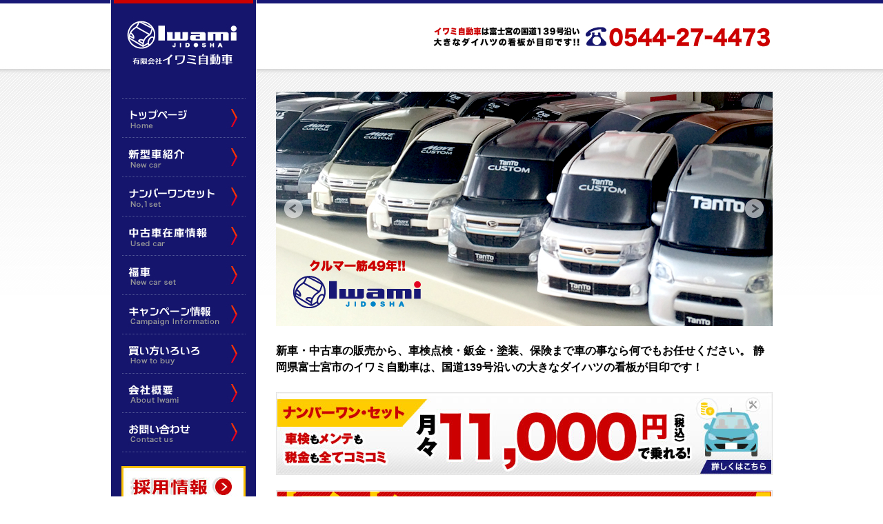

--- FILE ---
content_type: text/html; charset=UTF-8
request_url: https://103.co.jp/
body_size: 9748
content:
<!DOCTYPE html>
<html dir="ltr" lang="ja" prefix="og: https://ogp.me/ns#">
<head>
<meta charset="UTF-8">

<link rel="stylesheet" href="https://103.co.jp/wpkanri/wp-content/themes/iwami2024/style.css" type="text/css">

<!--[if lt IE 9]>
	<script src="http://html5shim.googlecode.com/svn/trunk/html5.js"></script>
	<script src="http://css3-mediaqueries-js.googlecode.com/svn/trunk/css3-mediaqueries.js"></script>
<![endif]-->

<link rel="icon" href="https://103.co.jp/wpkanri/wp-content/themes/iwami2024/shared/img/common/favicon.ico">
<link href="https://103.co.jp/wpkanri/wp-content/themes/iwami2024/shared/css/html5reset-1.6.1.css" rel="stylesheet" type="text/css">
<link href="https://103.co.jp/wpkanri/wp-content/themes/iwami2024/shared/css/layout.css" rel="stylesheet" type="text/css">
<link href="https://103.co.jp/wpkanri/wp-content/themes/iwami2024/shared/css/utility.css" rel="stylesheet" type="text/css">
<link href="https://103.co.jp/wpkanri/wp-content/themes/iwami2024/shared/css/common.css" rel="stylesheet" type="text/css">
<link href="https://103.co.jp/wpkanri/wp-content/themes/iwami2024/shared/css/home.css" rel="stylesheet" type="text/css">
	<style>img:is([sizes="auto" i], [sizes^="auto," i]) { contain-intrinsic-size: 3000px 1500px }</style>
	
		<!-- All in One SEO 4.9.3 - aioseo.com -->
		<title>静岡県富士宮市の有限会社イワミ自動車</title>
	<meta name="description" content="新車・中古車の販売から、車検点検・鈑金・塗装、保険まで車の事なら何でもお任せください。 静岡県富士宮市のイワミ自動車は、国道139号沿いの大きなダイハツの看板が目印です！イワミ自動車では、お客様との会話を大事にして「ピッタリ」な一台をご提案させていただきます。" />
	<meta name="robots" content="max-image-preview:large" />
	<link rel="canonical" href="https://103.co.jp/" />
	<meta name="generator" content="All in One SEO (AIOSEO) 4.9.3" />
		<meta property="og:locale" content="ja_JP" />
		<meta property="og:site_name" content="静岡県富士宮市の有限会社イワミ自動車" />
		<meta property="og:type" content="article" />
		<meta property="og:title" content="静岡県富士宮市の有限会社イワミ自動車" />
		<meta property="og:description" content="新車・中古車の販売から、車検点検・鈑金・塗装、保険まで車の事なら何でもお任せください。 静岡県富士宮市のイワミ自動車は、国道139号沿いの大きなダイハツの看板が目印です！イワミ自動車では、お客様との会話を大事にして「ピッタリ」な一台をご提案させていただきます。" />
		<meta property="og:url" content="https://103.co.jp/" />
		<meta property="fb:admins" content="623089244384299" />
		<meta property="article:published_time" content="2017-02-16T00:24:43+00:00" />
		<meta property="article:modified_time" content="2018-07-18T06:35:25+00:00" />
		<meta property="article:publisher" content="https://www.facebook.com/iwami.jidousya/" />
		<meta name="twitter:card" content="summary" />
		<meta name="twitter:title" content="静岡県富士宮市の有限会社イワミ自動車" />
		<meta name="twitter:description" content="新車・中古車の販売から、車検点検・鈑金・塗装、保険まで車の事なら何でもお任せください。 静岡県富士宮市のイワミ自動車は、国道139号沿いの大きなダイハツの看板が目印です！イワミ自動車では、お客様との会話を大事にして「ピッタリ」な一台をご提案させていただきます。" />
		<script type="application/ld+json" class="aioseo-schema">
			{"@context":"https:\/\/schema.org","@graph":[{"@type":"BreadcrumbList","@id":"https:\/\/103.co.jp\/#breadcrumblist","itemListElement":[{"@type":"ListItem","@id":"https:\/\/103.co.jp#listItem","position":1,"name":"\u30db\u30fc\u30e0"}]},{"@type":"Organization","@id":"https:\/\/103.co.jp\/#organization","name":"\u9759\u5ca1\u770c\u5bcc\u58eb\u5bae\u5e02\u306e\u6709\u9650\u4f1a\u793e\u30a4\u30ef\u30df\u81ea\u52d5\u8eca","description":"\u30c0\u30a4\u30cf\u30c4\u8eca\u8ca9\u58f2\u30fb\u30ab\u30fc\u30d9\u30eb\u53d6\u6271\u30fb\u8eca\u691c\u30fb\u70b9\u691c\u30fb\u6574\u5099\u3002\u30a4\u30ef\u30df\u81ea\u52d5\u8eca\u306f\u5bcc\u58eb\u5bae\u306e\u56fd\u9053139\u53f7\u6cbf\u3044\u3001\u5927\u304d\u306a\u30c0\u30a4\u30cf\u30c4\u306e\u770b\u677f\u304c\u76ee\u5370\u3067\u3059\u30020544-27-4473","url":"https:\/\/103.co.jp\/"},{"@type":"WebPage","@id":"https:\/\/103.co.jp\/#webpage","url":"https:\/\/103.co.jp\/","name":"\u9759\u5ca1\u770c\u5bcc\u58eb\u5bae\u5e02\u306e\u6709\u9650\u4f1a\u793e\u30a4\u30ef\u30df\u81ea\u52d5\u8eca","description":"\u65b0\u8eca\u30fb\u4e2d\u53e4\u8eca\u306e\u8ca9\u58f2\u304b\u3089\u3001\u8eca\u691c\u70b9\u691c\u30fb\u9211\u91d1\u30fb\u5857\u88c5\u3001\u4fdd\u967a\u307e\u3067\u8eca\u306e\u4e8b\u306a\u3089\u4f55\u3067\u3082\u304a\u4efb\u305b\u304f\u3060\u3055\u3044\u3002 \u9759\u5ca1\u770c\u5bcc\u58eb\u5bae\u5e02\u306e\u30a4\u30ef\u30df\u81ea\u52d5\u8eca\u306f\u3001\u56fd\u9053139\u53f7\u6cbf\u3044\u306e\u5927\u304d\u306a\u30c0\u30a4\u30cf\u30c4\u306e\u770b\u677f\u304c\u76ee\u5370\u3067\u3059\uff01\u30a4\u30ef\u30df\u81ea\u52d5\u8eca\u3067\u306f\u3001\u304a\u5ba2\u69d8\u3068\u306e\u4f1a\u8a71\u3092\u5927\u4e8b\u306b\u3057\u3066\u300c\u30d4\u30c3\u30bf\u30ea\u300d\u306a\u4e00\u53f0\u3092\u3054\u63d0\u6848\u3055\u305b\u3066\u3044\u305f\u3060\u304d\u307e\u3059\u3002","inLanguage":"ja","isPartOf":{"@id":"https:\/\/103.co.jp\/#website"},"breadcrumb":{"@id":"https:\/\/103.co.jp\/#breadcrumblist"},"datePublished":"2017-02-16T09:24:43+09:00","dateModified":"2018-07-18T15:35:25+09:00"},{"@type":"WebSite","@id":"https:\/\/103.co.jp\/#website","url":"https:\/\/103.co.jp\/","name":"\u9759\u5ca1\u770c\u5bcc\u58eb\u5bae\u5e02\u306e\u6709\u9650\u4f1a\u793e\u30a4\u30ef\u30df\u81ea\u52d5\u8eca","description":"\u30c0\u30a4\u30cf\u30c4\u8eca\u8ca9\u58f2\u30fb\u30ab\u30fc\u30d9\u30eb\u53d6\u6271\u30fb\u8eca\u691c\u30fb\u70b9\u691c\u30fb\u6574\u5099\u3002\u30a4\u30ef\u30df\u81ea\u52d5\u8eca\u306f\u5bcc\u58eb\u5bae\u306e\u56fd\u9053139\u53f7\u6cbf\u3044\u3001\u5927\u304d\u306a\u30c0\u30a4\u30cf\u30c4\u306e\u770b\u677f\u304c\u76ee\u5370\u3067\u3059\u30020544-27-4473","inLanguage":"ja","publisher":{"@id":"https:\/\/103.co.jp\/#organization"}}]}
		</script>
		<!-- All in One SEO -->

<link rel="alternate" type="application/rss+xml" title="静岡県富士宮市の有限会社イワミ自動車 &raquo; フィード" href="https://103.co.jp/feed/" />
<link rel="alternate" type="application/rss+xml" title="静岡県富士宮市の有限会社イワミ自動車 &raquo; コメントフィード" href="https://103.co.jp/comments/feed/" />
<link rel="alternate" type="application/rss+xml" title="静岡県富士宮市の有限会社イワミ自動車 &raquo; トップページ のコメントのフィード" href="https://103.co.jp/toppage/feed/" />
<script type="text/javascript">
/* <![CDATA[ */
window._wpemojiSettings = {"baseUrl":"https:\/\/s.w.org\/images\/core\/emoji\/16.0.1\/72x72\/","ext":".png","svgUrl":"https:\/\/s.w.org\/images\/core\/emoji\/16.0.1\/svg\/","svgExt":".svg","source":{"concatemoji":"https:\/\/103.co.jp\/wpkanri\/wp-includes\/js\/wp-emoji-release.min.js?ver=6.8.3"}};
/*! This file is auto-generated */
!function(s,n){var o,i,e;function c(e){try{var t={supportTests:e,timestamp:(new Date).valueOf()};sessionStorage.setItem(o,JSON.stringify(t))}catch(e){}}function p(e,t,n){e.clearRect(0,0,e.canvas.width,e.canvas.height),e.fillText(t,0,0);var t=new Uint32Array(e.getImageData(0,0,e.canvas.width,e.canvas.height).data),a=(e.clearRect(0,0,e.canvas.width,e.canvas.height),e.fillText(n,0,0),new Uint32Array(e.getImageData(0,0,e.canvas.width,e.canvas.height).data));return t.every(function(e,t){return e===a[t]})}function u(e,t){e.clearRect(0,0,e.canvas.width,e.canvas.height),e.fillText(t,0,0);for(var n=e.getImageData(16,16,1,1),a=0;a<n.data.length;a++)if(0!==n.data[a])return!1;return!0}function f(e,t,n,a){switch(t){case"flag":return n(e,"\ud83c\udff3\ufe0f\u200d\u26a7\ufe0f","\ud83c\udff3\ufe0f\u200b\u26a7\ufe0f")?!1:!n(e,"\ud83c\udde8\ud83c\uddf6","\ud83c\udde8\u200b\ud83c\uddf6")&&!n(e,"\ud83c\udff4\udb40\udc67\udb40\udc62\udb40\udc65\udb40\udc6e\udb40\udc67\udb40\udc7f","\ud83c\udff4\u200b\udb40\udc67\u200b\udb40\udc62\u200b\udb40\udc65\u200b\udb40\udc6e\u200b\udb40\udc67\u200b\udb40\udc7f");case"emoji":return!a(e,"\ud83e\udedf")}return!1}function g(e,t,n,a){var r="undefined"!=typeof WorkerGlobalScope&&self instanceof WorkerGlobalScope?new OffscreenCanvas(300,150):s.createElement("canvas"),o=r.getContext("2d",{willReadFrequently:!0}),i=(o.textBaseline="top",o.font="600 32px Arial",{});return e.forEach(function(e){i[e]=t(o,e,n,a)}),i}function t(e){var t=s.createElement("script");t.src=e,t.defer=!0,s.head.appendChild(t)}"undefined"!=typeof Promise&&(o="wpEmojiSettingsSupports",i=["flag","emoji"],n.supports={everything:!0,everythingExceptFlag:!0},e=new Promise(function(e){s.addEventListener("DOMContentLoaded",e,{once:!0})}),new Promise(function(t){var n=function(){try{var e=JSON.parse(sessionStorage.getItem(o));if("object"==typeof e&&"number"==typeof e.timestamp&&(new Date).valueOf()<e.timestamp+604800&&"object"==typeof e.supportTests)return e.supportTests}catch(e){}return null}();if(!n){if("undefined"!=typeof Worker&&"undefined"!=typeof OffscreenCanvas&&"undefined"!=typeof URL&&URL.createObjectURL&&"undefined"!=typeof Blob)try{var e="postMessage("+g.toString()+"("+[JSON.stringify(i),f.toString(),p.toString(),u.toString()].join(",")+"));",a=new Blob([e],{type:"text/javascript"}),r=new Worker(URL.createObjectURL(a),{name:"wpTestEmojiSupports"});return void(r.onmessage=function(e){c(n=e.data),r.terminate(),t(n)})}catch(e){}c(n=g(i,f,p,u))}t(n)}).then(function(e){for(var t in e)n.supports[t]=e[t],n.supports.everything=n.supports.everything&&n.supports[t],"flag"!==t&&(n.supports.everythingExceptFlag=n.supports.everythingExceptFlag&&n.supports[t]);n.supports.everythingExceptFlag=n.supports.everythingExceptFlag&&!n.supports.flag,n.DOMReady=!1,n.readyCallback=function(){n.DOMReady=!0}}).then(function(){return e}).then(function(){var e;n.supports.everything||(n.readyCallback(),(e=n.source||{}).concatemoji?t(e.concatemoji):e.wpemoji&&e.twemoji&&(t(e.twemoji),t(e.wpemoji)))}))}((window,document),window._wpemojiSettings);
/* ]]> */
</script>
<style id='wp-emoji-styles-inline-css' type='text/css'>

	img.wp-smiley, img.emoji {
		display: inline !important;
		border: none !important;
		box-shadow: none !important;
		height: 1em !important;
		width: 1em !important;
		margin: 0 0.07em !important;
		vertical-align: -0.1em !important;
		background: none !important;
		padding: 0 !important;
	}
</style>
<link rel='stylesheet' id='wp-block-library-css' href='https://103.co.jp/wpkanri/wp-includes/css/dist/block-library/style.min.css?ver=6.8.3' type='text/css' media='all' />
<style id='classic-theme-styles-inline-css' type='text/css'>
/*! This file is auto-generated */
.wp-block-button__link{color:#fff;background-color:#32373c;border-radius:9999px;box-shadow:none;text-decoration:none;padding:calc(.667em + 2px) calc(1.333em + 2px);font-size:1.125em}.wp-block-file__button{background:#32373c;color:#fff;text-decoration:none}
</style>
<link rel='stylesheet' id='aioseo/css/src/vue/standalone/blocks/table-of-contents/global.scss-css' href='https://103.co.jp/wpkanri/wp-content/plugins/all-in-one-seo-pack/dist/Lite/assets/css/table-of-contents/global.e90f6d47.css?ver=4.9.3' type='text/css' media='all' />
<style id='global-styles-inline-css' type='text/css'>
:root{--wp--preset--aspect-ratio--square: 1;--wp--preset--aspect-ratio--4-3: 4/3;--wp--preset--aspect-ratio--3-4: 3/4;--wp--preset--aspect-ratio--3-2: 3/2;--wp--preset--aspect-ratio--2-3: 2/3;--wp--preset--aspect-ratio--16-9: 16/9;--wp--preset--aspect-ratio--9-16: 9/16;--wp--preset--color--black: #000000;--wp--preset--color--cyan-bluish-gray: #abb8c3;--wp--preset--color--white: #ffffff;--wp--preset--color--pale-pink: #f78da7;--wp--preset--color--vivid-red: #cf2e2e;--wp--preset--color--luminous-vivid-orange: #ff6900;--wp--preset--color--luminous-vivid-amber: #fcb900;--wp--preset--color--light-green-cyan: #7bdcb5;--wp--preset--color--vivid-green-cyan: #00d084;--wp--preset--color--pale-cyan-blue: #8ed1fc;--wp--preset--color--vivid-cyan-blue: #0693e3;--wp--preset--color--vivid-purple: #9b51e0;--wp--preset--gradient--vivid-cyan-blue-to-vivid-purple: linear-gradient(135deg,rgba(6,147,227,1) 0%,rgb(155,81,224) 100%);--wp--preset--gradient--light-green-cyan-to-vivid-green-cyan: linear-gradient(135deg,rgb(122,220,180) 0%,rgb(0,208,130) 100%);--wp--preset--gradient--luminous-vivid-amber-to-luminous-vivid-orange: linear-gradient(135deg,rgba(252,185,0,1) 0%,rgba(255,105,0,1) 100%);--wp--preset--gradient--luminous-vivid-orange-to-vivid-red: linear-gradient(135deg,rgba(255,105,0,1) 0%,rgb(207,46,46) 100%);--wp--preset--gradient--very-light-gray-to-cyan-bluish-gray: linear-gradient(135deg,rgb(238,238,238) 0%,rgb(169,184,195) 100%);--wp--preset--gradient--cool-to-warm-spectrum: linear-gradient(135deg,rgb(74,234,220) 0%,rgb(151,120,209) 20%,rgb(207,42,186) 40%,rgb(238,44,130) 60%,rgb(251,105,98) 80%,rgb(254,248,76) 100%);--wp--preset--gradient--blush-light-purple: linear-gradient(135deg,rgb(255,206,236) 0%,rgb(152,150,240) 100%);--wp--preset--gradient--blush-bordeaux: linear-gradient(135deg,rgb(254,205,165) 0%,rgb(254,45,45) 50%,rgb(107,0,62) 100%);--wp--preset--gradient--luminous-dusk: linear-gradient(135deg,rgb(255,203,112) 0%,rgb(199,81,192) 50%,rgb(65,88,208) 100%);--wp--preset--gradient--pale-ocean: linear-gradient(135deg,rgb(255,245,203) 0%,rgb(182,227,212) 50%,rgb(51,167,181) 100%);--wp--preset--gradient--electric-grass: linear-gradient(135deg,rgb(202,248,128) 0%,rgb(113,206,126) 100%);--wp--preset--gradient--midnight: linear-gradient(135deg,rgb(2,3,129) 0%,rgb(40,116,252) 100%);--wp--preset--font-size--small: 13px;--wp--preset--font-size--medium: 20px;--wp--preset--font-size--large: 36px;--wp--preset--font-size--x-large: 42px;--wp--preset--spacing--20: 0.44rem;--wp--preset--spacing--30: 0.67rem;--wp--preset--spacing--40: 1rem;--wp--preset--spacing--50: 1.5rem;--wp--preset--spacing--60: 2.25rem;--wp--preset--spacing--70: 3.38rem;--wp--preset--spacing--80: 5.06rem;--wp--preset--shadow--natural: 6px 6px 9px rgba(0, 0, 0, 0.2);--wp--preset--shadow--deep: 12px 12px 50px rgba(0, 0, 0, 0.4);--wp--preset--shadow--sharp: 6px 6px 0px rgba(0, 0, 0, 0.2);--wp--preset--shadow--outlined: 6px 6px 0px -3px rgba(255, 255, 255, 1), 6px 6px rgba(0, 0, 0, 1);--wp--preset--shadow--crisp: 6px 6px 0px rgba(0, 0, 0, 1);}:where(.is-layout-flex){gap: 0.5em;}:where(.is-layout-grid){gap: 0.5em;}body .is-layout-flex{display: flex;}.is-layout-flex{flex-wrap: wrap;align-items: center;}.is-layout-flex > :is(*, div){margin: 0;}body .is-layout-grid{display: grid;}.is-layout-grid > :is(*, div){margin: 0;}:where(.wp-block-columns.is-layout-flex){gap: 2em;}:where(.wp-block-columns.is-layout-grid){gap: 2em;}:where(.wp-block-post-template.is-layout-flex){gap: 1.25em;}:where(.wp-block-post-template.is-layout-grid){gap: 1.25em;}.has-black-color{color: var(--wp--preset--color--black) !important;}.has-cyan-bluish-gray-color{color: var(--wp--preset--color--cyan-bluish-gray) !important;}.has-white-color{color: var(--wp--preset--color--white) !important;}.has-pale-pink-color{color: var(--wp--preset--color--pale-pink) !important;}.has-vivid-red-color{color: var(--wp--preset--color--vivid-red) !important;}.has-luminous-vivid-orange-color{color: var(--wp--preset--color--luminous-vivid-orange) !important;}.has-luminous-vivid-amber-color{color: var(--wp--preset--color--luminous-vivid-amber) !important;}.has-light-green-cyan-color{color: var(--wp--preset--color--light-green-cyan) !important;}.has-vivid-green-cyan-color{color: var(--wp--preset--color--vivid-green-cyan) !important;}.has-pale-cyan-blue-color{color: var(--wp--preset--color--pale-cyan-blue) !important;}.has-vivid-cyan-blue-color{color: var(--wp--preset--color--vivid-cyan-blue) !important;}.has-vivid-purple-color{color: var(--wp--preset--color--vivid-purple) !important;}.has-black-background-color{background-color: var(--wp--preset--color--black) !important;}.has-cyan-bluish-gray-background-color{background-color: var(--wp--preset--color--cyan-bluish-gray) !important;}.has-white-background-color{background-color: var(--wp--preset--color--white) !important;}.has-pale-pink-background-color{background-color: var(--wp--preset--color--pale-pink) !important;}.has-vivid-red-background-color{background-color: var(--wp--preset--color--vivid-red) !important;}.has-luminous-vivid-orange-background-color{background-color: var(--wp--preset--color--luminous-vivid-orange) !important;}.has-luminous-vivid-amber-background-color{background-color: var(--wp--preset--color--luminous-vivid-amber) !important;}.has-light-green-cyan-background-color{background-color: var(--wp--preset--color--light-green-cyan) !important;}.has-vivid-green-cyan-background-color{background-color: var(--wp--preset--color--vivid-green-cyan) !important;}.has-pale-cyan-blue-background-color{background-color: var(--wp--preset--color--pale-cyan-blue) !important;}.has-vivid-cyan-blue-background-color{background-color: var(--wp--preset--color--vivid-cyan-blue) !important;}.has-vivid-purple-background-color{background-color: var(--wp--preset--color--vivid-purple) !important;}.has-black-border-color{border-color: var(--wp--preset--color--black) !important;}.has-cyan-bluish-gray-border-color{border-color: var(--wp--preset--color--cyan-bluish-gray) !important;}.has-white-border-color{border-color: var(--wp--preset--color--white) !important;}.has-pale-pink-border-color{border-color: var(--wp--preset--color--pale-pink) !important;}.has-vivid-red-border-color{border-color: var(--wp--preset--color--vivid-red) !important;}.has-luminous-vivid-orange-border-color{border-color: var(--wp--preset--color--luminous-vivid-orange) !important;}.has-luminous-vivid-amber-border-color{border-color: var(--wp--preset--color--luminous-vivid-amber) !important;}.has-light-green-cyan-border-color{border-color: var(--wp--preset--color--light-green-cyan) !important;}.has-vivid-green-cyan-border-color{border-color: var(--wp--preset--color--vivid-green-cyan) !important;}.has-pale-cyan-blue-border-color{border-color: var(--wp--preset--color--pale-cyan-blue) !important;}.has-vivid-cyan-blue-border-color{border-color: var(--wp--preset--color--vivid-cyan-blue) !important;}.has-vivid-purple-border-color{border-color: var(--wp--preset--color--vivid-purple) !important;}.has-vivid-cyan-blue-to-vivid-purple-gradient-background{background: var(--wp--preset--gradient--vivid-cyan-blue-to-vivid-purple) !important;}.has-light-green-cyan-to-vivid-green-cyan-gradient-background{background: var(--wp--preset--gradient--light-green-cyan-to-vivid-green-cyan) !important;}.has-luminous-vivid-amber-to-luminous-vivid-orange-gradient-background{background: var(--wp--preset--gradient--luminous-vivid-amber-to-luminous-vivid-orange) !important;}.has-luminous-vivid-orange-to-vivid-red-gradient-background{background: var(--wp--preset--gradient--luminous-vivid-orange-to-vivid-red) !important;}.has-very-light-gray-to-cyan-bluish-gray-gradient-background{background: var(--wp--preset--gradient--very-light-gray-to-cyan-bluish-gray) !important;}.has-cool-to-warm-spectrum-gradient-background{background: var(--wp--preset--gradient--cool-to-warm-spectrum) !important;}.has-blush-light-purple-gradient-background{background: var(--wp--preset--gradient--blush-light-purple) !important;}.has-blush-bordeaux-gradient-background{background: var(--wp--preset--gradient--blush-bordeaux) !important;}.has-luminous-dusk-gradient-background{background: var(--wp--preset--gradient--luminous-dusk) !important;}.has-pale-ocean-gradient-background{background: var(--wp--preset--gradient--pale-ocean) !important;}.has-electric-grass-gradient-background{background: var(--wp--preset--gradient--electric-grass) !important;}.has-midnight-gradient-background{background: var(--wp--preset--gradient--midnight) !important;}.has-small-font-size{font-size: var(--wp--preset--font-size--small) !important;}.has-medium-font-size{font-size: var(--wp--preset--font-size--medium) !important;}.has-large-font-size{font-size: var(--wp--preset--font-size--large) !important;}.has-x-large-font-size{font-size: var(--wp--preset--font-size--x-large) !important;}
:where(.wp-block-post-template.is-layout-flex){gap: 1.25em;}:where(.wp-block-post-template.is-layout-grid){gap: 1.25em;}
:where(.wp-block-columns.is-layout-flex){gap: 2em;}:where(.wp-block-columns.is-layout-grid){gap: 2em;}
:root :where(.wp-block-pullquote){font-size: 1.5em;line-height: 1.6;}
</style>
<link rel='stylesheet' id='wp-pagenavi-css' href='https://103.co.jp/wpkanri/wp-content/plugins/wp-pagenavi/pagenavi-css.css?ver=2.70' type='text/css' media='all' />
<script type="text/javascript" src="https://103.co.jp/wpkanri/wp-includes/js/jquery/jquery.min.js?ver=3.7.1" id="jquery-core-js"></script>
<script type="text/javascript" src="https://103.co.jp/wpkanri/wp-includes/js/jquery/jquery-migrate.min.js?ver=3.4.1" id="jquery-migrate-js"></script>
<link rel="https://api.w.org/" href="https://103.co.jp/wp-json/" /><link rel="alternate" title="JSON" type="application/json" href="https://103.co.jp/wp-json/wp/v2/pages/2" /><link rel="EditURI" type="application/rsd+xml" title="RSD" href="https://103.co.jp/wpkanri/xmlrpc.php?rsd" />
<meta name="generator" content="WordPress 6.8.3" />
<link rel='shortlink' href='https://103.co.jp/' />
<link rel="alternate" title="oEmbed (JSON)" type="application/json+oembed" href="https://103.co.jp/wp-json/oembed/1.0/embed?url=https%3A%2F%2F103.co.jp%2F" />
<link rel="alternate" title="oEmbed (XML)" type="text/xml+oembed" href="https://103.co.jp/wp-json/oembed/1.0/embed?url=https%3A%2F%2F103.co.jp%2F&#038;format=xml" />
<link href="https://103.co.jp/wpkanri/wp-content/themes/iwami2024/shared/css/jquery.bxslider.css" rel="stylesheet">
<script type="text/javascript" src="https://103.co.jp/wpkanri/wp-content/themes/iwami2024/shared/js/jquery.bxslider.min.js"></script>
<script type="text/javascript">
jQuery(document).ready(function($) {
  $('.p-image .ls-fade').bxSlider({
		auto: true,
		speed: 1500,
		pause: 7000,
		mode: 'fade',
		captions: false,
		pager: false,
	});
});
</script>
<script type="text/javascript">
jQuery(document).ready(function($) {
  $('a[href^="#"]').click(function(event) {
		var id = $(this).attr("href");
		var target = $(id).offset().top;
		$('html, body').animate({scrollTop:target},500);
		event.preventDefault();
		return false;			
	});	
});
</script>
<!-- Google tag (gtag.js) -->
<script async src="https://www.googletagmanager.com/gtag/js?id=G-YR677N8WLT"></script>
<script>
  window.dataLayer = window.dataLayer || [];
  function gtag(){dataLayer.push(arguments);}
  gtag('js', new Date());

  gtag('config', 'G-YR677N8WLT');
  gtag('config', 'UA-85161264-15');
</script>
</head>
<body id="pagetop" class="home wp-singular page-template-default page page-id-2 wp-theme-iwami2024">
<header class="p-header">
	<div class="l-container">
		<h1 class="p-logo c-imgReplace"><a href="https://103.co.jp">有限会社イワミ自動車</a></h1>
		<address class="p-address">
   		<p class="p-description c-imgReplace">イワミ自動車は富士宮の国道139号沿い　大きなダイハツの看板が目印です。0544-27-4473</p>
    </address>
	</div>
</header>
<main role="main" class="p-main p-home">
	<div class="l-container">
  			<div class="p-sidebar">
			<div class="menu-mainmenu-container"><ul id="menu-mainmenu" class="p-mainMenu"><li id="menu-item-50" class="p-toppage c-imgReplace menu-item menu-item-type-post_type menu-item-object-page menu-item-home current-menu-item page_item page-item-2 current_page_item menu-item-50"><a href="https://103.co.jp/" aria-current="page">トップページ</a></li>
<li id="menu-item-49" class="p-newcars c-imgReplace menu-item menu-item-type-post_type menu-item-object-page menu-item-49"><a href="https://103.co.jp/newcars/">新型車紹介</a></li>
<li id="menu-item-48" class="p-no1set c-imgReplace menu-item menu-item-type-post_type menu-item-object-page menu-item-48"><a href="https://103.co.jp/no1set/">ナンバーワンセット</a></li>
<li id="menu-item-4787" class="p-usedcar c-imgReplace menu-item menu-item-type-post_type menu-item-object-page menu-item-4787"><a href="https://103.co.jp/usedcars/">中古車在庫情報</a></li>
<li id="menu-item-47" class="p-fukushas c-imgReplace menu-item menu-item-type-post_type menu-item-object-page menu-item-47"><a href="https://103.co.jp/fukushas/">福車</a></li>
<li id="menu-item-51" class="p-campaign c-imgReplace menu-item menu-item-type-taxonomy menu-item-object-category menu-item-51"><a href="https://103.co.jp/category/campaign/">キャンペーン情報</a></li>
<li id="menu-item-53" class="p-howtobuy c-imgReplace menu-item menu-item-type-custom menu-item-object-custom menu-item-53"><a target="_blank" href="http://www.carbell.jp/about/">買い方いろいろ</a></li>
<li id="menu-item-46" class="p-aboutus c-imgReplace menu-item menu-item-type-post_type menu-item-object-page menu-item-46"><a href="https://103.co.jp/aboutus/">会社概要</a></li>
<li id="menu-item-45" class="p-contactus c-imgReplace menu-item menu-item-type-post_type menu-item-object-page menu-item-45"><a href="https://103.co.jp/contactus/">お問い合わせ</a></li>
</ul></div> 
  		<p class="u-mb10"><a href="
https://103.co.jp/blog/4320/"><img src="https://103.co.jp/wpkanri/wp-content/themes/iwami2024/shared/img/common/bn_recruit.jpg" width="180" height="138" alt="採用情報"></a></p>
  		<figure class="p-outside"><img src="https://103.co.jp/wpkanri/wp-content/themes/iwami2024/shared/img/common/img_outside.jpg" width="180" height="138" alt="有限会社イワミ自動車"></figure>
      <address class="p-address">
      	<h1 class="c-title">有限会社イワミ自動車</h1>
        <p class="c-text">〒418-0072<br>
静岡県富士宮市矢立町698
TEL 0544-27-4473<br>
FAX 0544-27-9939</p>
      </address>
      <dl class="p-service">
      	<dt class="c-title">▼サービス</dt>
        <dd class="c-text">8：00～17：00<br>
第2土・日・祝祭日定休</dd>
      </dl>
      <dl class="p-showroom">
      	<dt class="c-title">▼ショールーム</dt>
        <dd class="c-text">平日・土曜日<br>
9：00～18：00<br>
日曜日<br>
10：00～18：00<br>
祝祭日定休</dd>
      </dl>
      <figure class="p-place"><img src="https://103.co.jp/wpkanri/wp-content/themes/iwami2024/shared/img/common/img_place.jpg" width="180" height="138" alt="有限会社イワミ自動車"></figure>
  		<div class="menu-sidebanner-container"><ul id="menu-sidebanner" class="p-sideBanner"><li id="menu-item-54" class="p-facebook c-imgReplace menu-item menu-item-type-custom menu-item-object-custom menu-item-54"><a target="_blank" href="https://www.facebook.com/iwami.jidousya/">Facebook</a></li>
<li id="menu-item-55" class="p-blog c-imgReplace menu-item menu-item-type-taxonomy menu-item-object-category menu-item-55"><a href="https://103.co.jp/category/blog/" title="ブログ">Uスケ店長の気まぐれブログ</a></li>
</ul></div> 
		</div>    <div class="p-content">
    	<figure class="p-image">
      <ul class="ls-fade">
      	        <li><img src="https://103.co.jp/wpkanri/wp-content/themes/iwami2024/shared/img/home/img_home01.jpg" alt="イワミ自動車" width="720" height="340" /></li>
        <li><a href="https://103.co.jp/fukushas/"><img src="https://103.co.jp/wpkanri/wp-content/themes/iwami2024/shared/img/home/img_home02.jpg" alt="【福車】新車におトクなオプションが付いた限定車" width="720" height="340" /></a></li>
        <li><img src="https://103.co.jp/wpkanri/wp-content/themes/iwami2024/shared/img/home/img_home03.jpg" alt="ナンバーワン・プラス" width="720" height="340" /></li>
      </ul>
      </figure>
      <h1 class="p-description">新車・中古車の販売から、車検点検・鈑金・塗装、保険まで車の事なら何でもお任せください。
      静岡県富士宮市のイワミ自動車は、国道139号沿いの大きなダイハツの看板が目印です！</h1>
      <div class="p-links">
      <h2 class="p-no1set c-box"><a href="https://103.co.jp/no1set/"><img src="https://103.co.jp/wpkanri/wp-content/themes/iwami2024/shared/img/home/bnr_no1set.jpg" width="720" height="120" alt="ナンバーワンセット"></a></h2>
      <h2 class="p-fukushas c-box"><a href="https://103.co.jp/fukushas/"><img src="https://103.co.jp/wpkanri/wp-content/themes/iwami2024/shared/img/home/bnr_fukushas.jpg" width="720" height="90" alt="福車"></a></h2>
      
			      <section class="p-bloglist u-mb30">
      <h2 class="p-title"><img src="https://103.co.jp/wpkanri/wp-content/themes/iwami2024/shared/img/home/title_blog.png" width="720" height="45" alt="Uスケ店長の気まぐれブログ"></h2>
            <ul class="p-list">
            <li class="c-item">
      <time>2024年02月01日</time>
      <p><a href="https://103.co.jp/blog/4712/">スペーシア入庫しました</a></p>
      </li>
            <li class="c-item">
      <time>2022年10月21日</time>
      <p><a href="https://103.co.jp/blog/4548/">新型タントカスタム！！</a></p>
      </li>
            <li class="c-item">
      <time>2022年08月29日</time>
      <p><a href="https://103.co.jp/blog/4519/">またタイヤ値上げになります。</a></p>
      </li>
            <li class="c-item">
      <time>2022年04月14日</time>
      <p><a href="https://103.co.jp/blog/4437/">コンビニのコーヒーの買い方</a></p>
      </li>
            <li class="c-item">
      <time>2022年03月18日</time>
      <p><a href="https://103.co.jp/blog/4412/">感動と緊張をいただきました～長男の卒業式～</a></p>
      </li>
            </ul>
            <div class="c-detail"><a href="https://103.co.jp/category/blog/"><img src="https://103.co.jp/wpkanri/wp-content/themes/iwami2024/shared/img/home/btn_more.jpg" width="120" height="32" alt="一覧を見る"></a></a></div>
      </section>           
            
            <section class="p-newcars c-section c-box">
<h2><img decoding="async" src="https://103.co.jp/wpkanri/wp-content/themes/iwami2024/shared/img/home/title_newcars.jpg" width="350" height="45" alt="新型車紹介"></h2>
<figure class="c-image"><img fetchpriority="high" decoding="async" src="https://103.co.jp/wpkanri/wp-content/themes/iwami2024/shared/img/home/img_newcars.jpg" width="326" height="180" alt="新型車紹介"></figure>
<p class="c-text">イワミ自動車では、お客様との会話を大事にして「ピッタリ」な一台をご提案させていただきます。また、支払方法についても「通常ローン」「据置ローン」「リース」など、お客様の生活に合わせた支払方法をご提案させていただきます。</p>
<div class="c-detail"><a href="https://103.co.jp/newcars/"><img decoding="async" src="https://103.co.jp/wpkanri/wp-content/themes/iwami2024/shared/img/home/btn_list.jpg" width="120" height="32" alt="一覧はこちら"></a></div>
</section>
<section class="p-usedcar c-section c-box">
<h2><img loading="lazy" decoding="async" src="https://103.co.jp/wpkanri/wp-content/themes/iwami2024/shared/img/home/title_usedcar.jpg" width="350" height="45" alt="中古車在庫情報"></h2>
<figure class="c-image"><img loading="lazy" decoding="async" src="https://103.co.jp/wpkanri/wp-content/themes/iwami2024/shared/img/home/img_usedcar.jpg" width="326" height="180" alt="中古車在庫情報"></figure>
<p class="c-text">イワミ自動車で自信を持ってオススメする中古車です。納車前には自社工場で徹底的に点検整備した上で、お客様に納車させていただきます。納車後のアフターケアや車検などもお任せください。</p>
<div class="c-detail"><a href="https://www.kurumaerabi.com/shop/detail/16819/car/" target="_blank"><img decoding="async" src="https://103.co.jp/wpkanri/wp-content/themes/iwami2024/shared/img/home/btn_list.jpg" width="120" height="32" alt="一覧はこちら"></a></a></div>
</section>
<section class="p-campaign c-section c-box">
<h2><img loading="lazy" decoding="async" src="https://103.co.jp/wpkanri/wp-content/themes/iwami2024/shared/img/home/title_campaign.jpg" width="350" height="45" alt="キャンペーン情報"></h2>
<p class="c-image"><a href="https://103.co.jp/category/campaign/"><img loading="lazy" decoding="async" src="https://103.co.jp/wpkanri/wp-content/themes/iwami2024/shared/img/home/img_campaign.jpg" alt="イワミ自動車のお得なキャンペーン！！" width="326" height="180" /></a></p>
</section>
<section class="p-insurance c-section c-box">
<h2><img loading="lazy" decoding="async" src="https://103.co.jp/wpkanri/wp-content/themes/iwami2024/shared/img/home/title_insurance.jpg" width="350" height="45" alt="自動車保険"></h2>
<p class="c-image"><img loading="lazy" decoding="async" src="https://103.co.jp/wpkanri/wp-content/themes/iwami2024/shared/img/home/img_insurance.jpg" alt="新車・中古車 マイカーご購入と同時に！！納得！安心！できる自動車保険を！お客様にピッタリ合ったプランをご提案いたします！" width="326" height="180" /></p>
</section>
<section class="p-facebook c-box"><iframe loading="lazy" style="border: none; overflow: hidden;" src="https://www.facebook.com/plugins/page.php?href=https%3A%2F%2Fwww.facebook.com%2Fiwami.jidousya%2F&amp;tabs=timeline&amp;width=390&amp;height=500&amp;small_header=true&amp;adapt_container_width=true&amp;hide_cover=false&amp;show_facepile=false&amp;appId" width="390" height="500" frameborder="0" scrolling="no"></iframe></section>
<section class="p-googlemap c-box"><iframe loading="lazy" style="border: 0;" src="https://www.google.com/maps/embed?pb=!1m18!1m12!1m3!1d26073.347837036952!2d138.6073468384325!3d35.22717578030262!2m3!1f0!2f0!3f0!3m2!1i1024!2i768!4f13.1!3m3!1m2!1s0x601bd15b9c384c3b%3A0x1693f3e2072d827c!2z44CSNDE4LTAwNzIg6Z2Z5bKh55yM5a-M5aOr5a6u5biC55-i56uL55S677yW77yZ77yY!5e0!3m2!1sja!2sjp!4v1480052162087" width="310" height="500" frameborder="0" allowfullscreen="allowfullscreen"></iframe></section>
</div>
      		</div>
		<div class="p-pagetop"><a href="#pagetop">↑ページトップ</a></div>
  </div>
</main>
<footer class="p-footer">
	<div class="l-container">
		<address class="p-address">
    	<p class="p-description c-imgReplace">イワミ自動車は富士宮の国道139号沿い 大きなダイハツの看板が目印です。0544-27-4473</p>
    </address>
    <p class="p-copyright">COPYRIGHT(C) 有限会社イワミ自動車 ALL RIGHTS RESERVED.</p>
	</div>
</footer>
<script type="speculationrules">
{"prefetch":[{"source":"document","where":{"and":[{"href_matches":"\/*"},{"not":{"href_matches":["\/wpkanri\/wp-*.php","\/wpkanri\/wp-admin\/*","\/wpkanri\/wp-content\/uploads\/*","\/wpkanri\/wp-content\/*","\/wpkanri\/wp-content\/plugins\/*","\/wpkanri\/wp-content\/themes\/iwami2024\/*","\/*\\?(.+)"]}},{"not":{"selector_matches":"a[rel~=\"nofollow\"]"}},{"not":{"selector_matches":".no-prefetch, .no-prefetch a"}}]},"eagerness":"conservative"}]}
</script>
<script type="text/javascript" src="https://103.co.jp/wpkanri/wp-includes/js/comment-reply.min.js?ver=6.8.3" id="comment-reply-js" async="async" data-wp-strategy="async"></script>
</body>
</html>

--- FILE ---
content_type: text/css
request_url: https://103.co.jp/wpkanri/wp-content/themes/iwami2024/style.css
body_size: 72
content:
@charset "utf-8";
/* CSS Document */

/*
	Theme Name: 有限会社イワミ自動車 変更版2024
	Version: 1.0
	Author: Kabosu Media Works
	Author URI: http://www.kabosu.net/
*/

--- FILE ---
content_type: text/css
request_url: https://103.co.jp/wpkanri/wp-content/themes/iwami2024/shared/css/layout.css
body_size: -23
content:
@charset "utf-8";
/* CSS Document */

.l-container {
	width: 960px;
	margin: auto;
}

--- FILE ---
content_type: text/css
request_url: https://103.co.jp/wpkanri/wp-content/themes/iwami2024/shared/css/utility.css
body_size: 1988
content:
@charset "utf-8";


/* content===========================================

	utility.css
	
		Utilities
		Fonts
		Colors
		Spacing
		Border radius
		Table (Responsive)


	KABOSU MEDIA WORKS

===================================================== */


/*	 Utilities
===================================================== */
	
	.u-clear { clear: both; }
	.u-clearfix:after {
		content: " ";
		display: block;
		clear: both;
		}

	.u-dn { display: none; }
	.u-di { display: inline; }
	.u-db { display: block; }
	.u-dib { display: inline-block; }
	.u-vh { visibility: hidden; }

	.u-fln { float: none; }
	.u-fll { float: left; }
	.u-flr { float: right; }
	
	.u-tal { text-align: left; }
	.u-tac { text-align: center; }
	.u-tar { text-align: right; }

	.u-ul { text-decoration: underline; }


/*	Fonts
===================================================== */

	.u-fontMincho { font-family: "ヒラギノ明朝 Pro W3", "Hiragino Mincho Pro", "ＭＳ Ｐ明朝", "MS PMincho", serif; }
	.u-fontKakugo { font-family: "ヒラギノ角ゴ Pro W3", "Hiragino Kaku Gothic Pro", "メイリオ", Meiryo, Osaka, "ＭＳ Ｐゴシック", "MS PGothic", sans-serif; }
	.u-fontMarugo { font-family: "ヒラギノ丸ゴ Pro W4","ヒラギノ丸ゴ Pro","Hiragino Maru Gothic Pro","ヒラギノ角ゴ Pro W3","Hiragino Kaku Gothic Pro","HG丸ｺﾞｼｯｸM-PRO","HGMaruGothicMPRO"; }
	.u-fontBold { font-weight: bold; }


/*	Colors
===================================================== */

	/* cRed:Red, cBlue:Blue, cGreen:Green, cYellow:Yellow, cGrey:Grey  */
	/*** 参考元 --> http://t32k.me/wisteria/ ***/

		.u-cRed-light 	{ color: #FFCDD2; }
		.u-cRed 				{ color: #F44336; }
		.u-cRed-dark 		{ color: #B71C1C; }
		
		.u-cBlue-light 	{ color: #BBDEFB; }
		.u-cBlue			 	{ color: #2196F3; }
		.u-cBlue-dark	 	{ color: #0D47A1; }
		
		.u-cGreen-light { color: #C8E6C9; }
		.u-cGreen 			{ color: #4CAF50; }
		.u-cGreen-dark 	{ color: #1B5E20; }
		
		.u-cYellow-light { color: #FFF9C4; }
		.u-cYellow			 { color: #FFEB3B; }
		.u-cYellow-dark	 { color: #F57F17; }
		
		.u-cGrey-light 	{ color: #F5F5F5; }
		.u-cGrey			 	{ color: #9E9E9E; }
		.u-cGrey-dark	 	{ color: #212121; }


		/* background color */
		
		.u-bgcRed-light 	{ background-color: #FFCDD2; }
		.u-bgcRed 				{ background-color: #F44336; }
		.u-bgcRed-dark 		{ background-color: #B71C1C; }
		
		.u-bgcBlue-light 	{ background-color: #BBDEFB; }
		.u-bgcBlue 				{ background-color: #2196F3; }
		.u-bgcBlue-dark 	{ background-color: #0D47A1; }
		
		.u-bgcGreen-light { background-color: #C8E6C9; }
		.u-bgcGreen 			{ background-color: #4CAF50; }
		.u-bgcGreen-dark 	{ background-color: #1B5E20; }
		
		.u-bgcYellow-light 	{ background-color: #FFF9C4; }
		.u-bgcYellow 				{ background-color: #FFEB3B; }
		.u-bgcYellow-dark 	{ background-color: #F57F17; }
		
		.u-bgcGrey-light 	{ background-color: #F5F5F5; }	
		.u-bgcGrey 				{ background-color: #9E9E9E; }
		.u-bgcGrey-dark 	{ background-color: #212121; }
	




/*	Spacing
===================================================== */

	/*margin (rem) */
		.u-ma { margin: auto; }
		.u-mn { margin: 0; }
		
		.u-mtn { margin-top: 0; }
		.u-mts { margin-top: .4rem; }
		.u-mtm { margin-top: 1.6rem; }
		.u-mtl { margin-top: 3.2rem; }
		.u-mtx { margin-top: 4.8rem; }
		
		.u-mbn { margin-bottom: 0; }
		.u-mbs { margin-bottom: .4rem; }
		.u-mbm { margin-bottom: 1.6rem; }
		.u-mbl { margin-bottom: 3.2rem; }
		.u-mbx { margin-bottom: 4.8rem; }
	
	/*margin (px) */
	
		.u-ma5 { margin:    5px !important;}
		.u-ma10 { margin:  10px !important;}
		.u-ma15 { margin:  12px !important;}
		.u-ma20 { margin:  20px !important;}
		.u-ma25 { margin:  25px !important;}
		.u-ma30 { margin:  30px !important;}
		.u-ma40 { margin:  40px !important;}
		.u-ma50 { margin:  50px !important;}
		
		.u-mt5 { margin-top:    5px !important;}
		.u-mr5 { margin-right:  5px !important;}
		.u-mb5 { margin-bottom: 5px !important;}
		.u-ml5 { margin-left:   5px !important;}
			 
		.u-mt10 { margin-top:    10px !important;}
		.u-mr10 { margin-right:  10px !important;}
		.u-mb10 { margin-bottom: 10px !important;}
		.u-ml10 { margin-left:   10px !important;}
		
		.u-mt15 { margin-top:    15px !important;}
		.u-mr15 { margin-right:  15px !important;}
		.u-mb15 { margin-bottom: 15px !important;}
		.u-ml15 { margin-left:   15px !important;}
		
		.u-mt20 { margin-top:    20px !important;}
		.u-mr20 { margin-right:  20px !important;}
		.u-mb20 { margin-bottom: 20px !important;}
		.u-ml20 { margin-left:   20px !important;}
		
		.u-mt25 { margin-top:    25px !important;}
		.u-mr25 { margin-right:  25px !important;}
		.u-mb25 { margin-bottom: 25px !important;}
		.u-ml25 { margin-left:   25px !important;}
		
		.u-mt30 { margin-top:    30px !important;}
		.u-mr30 { margin-right:  30px !important;}
		.u-mb30 { margin-bottom: 30px !important;}
		.u-ml30 { margin-left:   30px !important;}
		
		.u-mt40 { margin-top:    40px !important;}
		.u-mr40 { margin-right:  40px !important;}
		.u-mb40 { margin-bottom: 40px !important;}
		.u-ml40 { margin-left:   40px !important;}
		
		.u-mt50 { margin-top:    50px !important;}
		.u-mr50 { margin-right:  50px !important;}
		.u-mb50 { margin-bottom: 50px !important;}
		.u-ml50 { margin-left:   50px !important;}	
	
	
	/*padding (rem) */
		.u-pn { padding: 0; }
		
		.u-ptn { padding-top: 0; }
		.u-pts { padding-top: .4rem; }
		.u-ptm { padding-top: 1.6rem; }
		.u-ptl { padding-top: 3.2rem; }
		.u-ptx { padding-top: 4.8rem; }
		
		.u-pbn { padding-bottom: 0; }
		.u-pbs { padding-bottom: .4rem; }
		.u-pbm { padding-bottom: 1.6rem; }
		.u-pbl { padding-bottom: 3.2rem; }
		.u-pbx { padding-bottom: 4.8rem; }
	
	/*padding (px) */
	
		.u-pa5 { padding:    5px !important;}
		.u-pa10 { padding:  10px !important;}
		.u-pa15 { padding:  12px !important;}
		.u-pa20 { padding:  20px !important;}
		.u-pa25 { padding:  25px !important;}
		.u-pa30 { padding:  30px !important;}
		.u-pa40 { padding:  40px !important;}
		.u-pa50 { padding:  50px !important;}
		
		.u-pt5 { padding-top:      5px !important;}
		.u-pr5 { padding-right:    5px !important;}
		.u-pb5 { padding-bottom:   5px !important;}
		.u-pl5 { padding-left:     5px !important;}
		
		.u-pt10 { padding-top:    10px !important;}
		.u-pr10 { padding-right:  10px !important;}
		.u-pb10 { padding-bottom: 10px !important;}
		.u-pl10 { padding-left:   10px !important;}
		
		.u-pt15 { padding-top:    15px !important;}
		.u-pr15 { padding-right:  15px !important;}
		.u-pb15 { padding-bottom: 15px !important;}
		.u-pl15 { padding-left:   15px !important;}
		
		.u-pt20 { padding-top:    20px !important;}
		.u-pr20 { padding-right:  20px !important;}
		.u-pb20 { padding-bottom: 20px !important;}
		.u-pl20 { padding-left:   20px !important;}
		
		.u-pt25 { padding-top:    25px !important;}
		.u-pr25 { padding-right:  25px !important;}
		.u-pb25 { padding-bottom: 25px !important;}
		.u-pl25 { padding-left:   25px !important;}
		
		.u-pt30 { padding-top:    30px !important;}
		.u-pr30 { padding-right:  30px !important;}
		.u-pb30 { padding-bottom: 30px !important;}
		.u-pl30 { padding-left:   30px !important;}

		.u-pt40 { padding-top:    40px !important;}
		.u-pr40 { padding-right:  40px !important;}
		.u-pb40 { padding-bottom: 40px !important;}
		.u-pl40 { padding-left:   40px !important;}
		
		.u-pt50 { padding-top:    50px !important;}
		.u-pr50 { padding-right:  50px !important;}
		.u-pb50 { padding-bottom: 50px !important;}
		.u-pl50 { padding-left:   50px !important;}
	

/*	Border
===================================================== */

		.u-bDashed{ border-style:dashed; }
		.u-bDotted{ border-style:dotted; }


/*	Border radius
===================================================== */

	.c-br-4 {
		-webkit-border-radius: 4px;
			 -moz-border-radius: 4px;
						border-radius: 4px;
				-ms-border-radius: 4px;
	}
	
	.c-br-8 {
		-webkit-border-radius: 8px;
			 -moz-border-radius: 8px;
						border-radius: 8px;
				-ms-border-radius: 8px;
	}
	
	.c-br-12 {
		-webkit-border-radius: 12px;
			 -moz-border-radius: 12px;
						border-radius: 12px;
				-ms-border-radius: 12px;
	}
	
	.c-br-16 {
		-webkit-border-radius: 16px;
			 -moz-border-radius: 16px;
						border-radius: 16px;
				-ms-border-radius: 16px;
	}
	




/*	Table (Responsive)
===================================================== */
	
	.p-table-responsive {
		width: 100%;
		max-width: 100%;
		overflow-x: auto;
		}
	
	@media only screen and (max-width: 40em) {
		
		.p-table-responsive {
			width: 100%;
			margin-bottom: 16.5px;
			overflow-y: hidden;
			-ms-overflow-style: -ms-autohiding-scrollbar;
			}
		
		.p-table-responsive th,
		.p-table-responsive td {
			white-space: nowrap;
			}
		
		}
	
	.u-touchGesture {
		text-align: center;
		color: #999;
		padding: 3%;
		margin-bottom: 12px;
		border: solid 1px #ddd;
		background-color: #eee;
		}
		.u-touchGesture img {
			max-width: 80%;
			vertical-align: bottom;
			}
			




--- FILE ---
content_type: text/css
request_url: https://103.co.jp/wpkanri/wp-content/themes/iwami2024/shared/css/common.css
body_size: 1550
content:
@charset "utf-8";
/* CSS Document */

/*html*/
html {
	font-size: 62.5%;
  -ms-text-size-adjust: 100%; /* 2 */
  -webkit-text-size-adjust: 100%; /* 2 */
}

/*body*/
body {
	font-family:'メイリオ',Meiryo,'ヒラギノ角ゴ Pro W3','Hiragino Kaku Gothic Pro','ＭＳ Ｐゴシック',Verdana,Helvetica,Arial,Sans-serif;
	background: url(../img/common/bg_header.jpg) repeat-x top;
	color: #000000;
	font-size: 1.4rem;
	line-height: 2.4rem;
}

/*common*/
a {
	color: #000000;
}
.c-imgReplace {
	overflow: hidden;
	text-indent: 100%;
	white-space: nowrap;
	font-size: 0;
}

/*header*/
.p-header {
	display: table;
	width: 100%;
	height: 143px;
}
.p-header .p-logo {
	float: left;
	width: 212px;
	height: 143px;
	background: url(../img/common/logo.jpg) no-repeat;
}
.p-header .p-logo a {
	display: block;
	width: 210px;
	height: 143px;
}
.p-header .p-address {
	float: right;
	margin: 25px 0 0;
}
.p-header .p-address .p-description {
	width: 532px;
	height: 53px;
	background: url(../img/common/img_description_h.jpg) no-repeat;
}

/*main*/
.p-main {
	display: block;
	width: 100%;
	clear: both;
}

/*sidebar*/
.p-sidebar {
	float: left;
	width: 180px;
	height: auto;
	margin: 0 0 120px;
	padding: 0 15px;
	border-left: #FFFFFF solid 1px;
	border-right: #FFFFFF solid 1px;
	background-color: #15156D;
}
.p-sidebar .p-mainMenu {
	margin: 0 0 20px;
}
.p-sidebar .p-mainMenu .menu-item {
	width: 180px;
	height: 57px;
}
.p-sidebar .p-mainMenu .p-toppage.menu-item {
	background: url(../img/common/navi_toppage.jpg) no-repeat;
}
.p-sidebar .p-mainMenu .p-newcars.menu-item {
	background: url(../img/common/navi_newcars.jpg) no-repeat;
}
.p-sidebar .p-mainMenu .p-no1set.menu-item {
	background: url(../img/common/navi_no1set.jpg) no-repeat;
}
.p-sidebar .p-mainMenu .p-usedcar.menu-item {
	background: url(../img/common/navi_usedcar.jpg) no-repeat;
}
.p-sidebar .p-mainMenu .p-fukushas.menu-item {
	background: url(../img/common/navi_fukushas.jpg) no-repeat;
}
.p-sidebar .p-mainMenu .p-campaign.menu-item {
	background: url(../img/common/navi_campaign.jpg) no-repeat;
}
.p-sidebar .p-mainMenu .p-howtobuy.menu-item {
	background: url(../img/common/navi_howtobuy.jpg) no-repeat;
}
.p-sidebar .p-mainMenu .p-aboutus.menu-item {
	background: url(../img/common/navi_aboutus.jpg) no-repeat;
}
.p-sidebar .p-mainMenu .p-contactus.menu-item {
	background: url(../img/common/navi_contactus.jpg) no-repeat;
}
.p-sidebar .p-mainMenu .menu-item a {
	display: block;
	width: 180px;
	height: 57px;
}
.p-sidebar .p-mainMenu .p-toppage.menu-item:hover {
	background: url(../img/common/navi_toppage_f2.jpg) no-repeat;
}
.p-sidebar .p-mainMenu .p-newcars.menu-item:hover {
	background: url(../img/common/navi_newcars_f2.jpg) no-repeat;
}
.p-sidebar .p-mainMenu .p-no1set.menu-item:hover {
	background: url(../img/common/navi_no1set_f2.jpg) no-repeat;
}
.p-sidebar .p-mainMenu .p-usedcar.menu-item:hover {
	background: url(../img/common/navi_usedcar_f2.jpg) no-repeat;
}
.p-sidebar .p-mainMenu .p-fukushas.menu-item:hover {
	background: url(../img/common/navi_fukushas_f2.jpg) no-repeat;
}
.p-sidebar .p-mainMenu .p-campaign.menu-item:hover {
	background: url(../img/common/navi_campaign_f2.jpg) no-repeat;
}
.p-sidebar .p-mainMenu .p-howtobuy.menu-item:hover {
	background: url(../img/common/navi_howtobuy_f2.jpg) no-repeat;
}
.p-sidebar .p-mainMenu .p-aboutus.menu-item:hover {
	background: url(../img/common/navi_aboutus_f2.jpg) no-repeat;
}
.p-sidebar .p-mainMenu .p-contactus.menu-item:hover {
	background: url(../img/common/navi_contactus_f2.jpg) no-repeat;
}
.p-sidebar .p-outside {
	margin: 0 0 15px;
}
.p-sidebar .p-address {
	font-style: normal;
	margin: 0 0 15px;
}
.p-sidebar .p-service {
	margin: 0;
}
.p-sidebar .p-showroom {
	margin: 0 0 15px;
}
.p-sidebar .c-title {
	font-weight: bold;
	color: #00CCFF;
}
.p-sidebar .c-text {
	color: #FFFFFF;
	line-height: 2.2rem;
}
.p-sidebar .p-place {
	margin: 0 0 10px;
}
.p-sidebar .p-sideBanner .menu-item {
	width: 180px;
	height: 50px;
	margin: 0 0 20px;
}
.p-sidebar .p-sideBanner .p-facebook.menu-item {
	background: url(../img/common/bnr_facebook.jpg) no-repeat;
}
.p-sidebar .p-sideBanner .p-blog.menu-item {
	background: url(../img/common/bnr_blog.jpg) no-repeat;
}
.p-sidebar .p-sideBanner .menu-item a {
	display: block;
	width: 180px;
	height: 50px;
}
.p-sidebar .p-sideBanner .p-facebook.menu-item:hover {
	background: url(../img/common/bnr_facebook_f2.jpg) no-repeat;
}
.p-sidebar .p-sideBanner .p-blog.menu-item:hover {
	background: url(../img/common/bnr_blog_f2.jpg) no-repeat;
}

/*content*/
.p-content {
	float: right;
	width: 720px;
	margin: -10px 0 0;
}
.p-content .p-pageTitle {
	width: 720px;
	height: 45px;
	padding: 13px 0 16px 40px;
	margin: 0 0 20px;
	box-sizing: border-box;
	background: url(../img/common/bg_pageTitle.jpg) no-repeat;
	color: #FFFFFF;
	font-size: 2.1rem;
	line-height: 2.1rem;
}

.p-pagetop {
	float: right;
	width: 720px;
}
.p-pagetop a {
	float: right;
	display: block;
	width: 150px;
	margin: 50px 0;
	text-align: center;
	color: #FFFFFF;
	background-color: #CC0000;
}

/*footer*/
.p-footer {
	display: table;
	width: 100%;
	height: 200px;
	background-color: #171874;
}
.p-footer .p-logo {
	text-align: right;
	padding: 40px 0 30px;
}
.p-footer .p-address {
	width: 100%;
	height: 80px;
	padding: 40px 0 30px;
}
.p-footer .p-address .p-description {
	width: 100%;
	height: 80px;
	background: url(../img/common/img_description_f.jpg) no-repeat right;
}
.p-footer .p-copyright {
	text-align: right;
	color: #FFFFFF;
}

/*texteditor*/
.c-article ul {
	margin: 0 0 0 5px;
	padding: 0 10px;
}
.c-article ol {
	margin: 0 0 0 10px;
	padding: 0 10px 1em;
}
.c-article ul li {
	list-style-type: disc;
}
.c-article ol li {
	list-style-type: decimal;
}
/*image*/
.c-article img.alignleft {
	float: left;
	height: auto;
	margin: 0 10px 1em 0;
}
.c-article img.alignright {
	float: right;
	height: auto;
	margin: 0 0 1em 10px;
}
.c-article img.aligncenter {
	display: block;
	margin: 0 auto;
}
.c-article img.size-full {
	max-width: 100%;
	height: auto;
}
.c-article .wp-caption {
	text-align: center;
	margin: 0 0 1em;
}
.c-article .wp-caption.alignleft {
	float: left;
	margin: 0 0 1em 10px;
}
.c-article .wp-caption.alignright {
	float: right;
	margin: 0 10px 1em 0;
}
.c-article .wp-caption img {
	margin: 0;
}
.c-article .wp-caption .wp-caption-text {
	font-weight: bold;
	text-align: center;
}
/*.gallery {margin:0 auto 18px;padding:0 0 25px;}
.gallery .gallery-item {float: left;text-align: center;}
.gallery .gallery-caption {color: #888;font-size: 12px;margin:0;}
.gallery br+br {display: none;}*/

.c-article hr {
	display: table;
	width: 100%;
}
/*anchor*/
.c-article a {
	text-decoration: underline;
	word-break: break-all;
}
.c-article a:hover {
	color: #FF0000;
}

--- FILE ---
content_type: text/css
request_url: https://103.co.jp/wpkanri/wp-content/themes/iwami2024/shared/css/home.css
body_size: 448
content:
@charset "utf-8";
/* CSS Document */

.p-home .p-description {
	font-weight: bold;
	font-size: 1.6rem;
	padding: 1.5em 0;
}

.p-home .p-links {
	width: 740px;
	margin: 0 -20px 0 0;
	overflow: hidden;
}
.p-home .p-links .c-box {
	float: left;
	margin: 0 20px 15px 0;
}
.p-home .p-links .c-section {
	width: 350px;
	border-top-left-radius: 5px;
	border-top-right-radius: 5px;
	background-color: #EFEFEF;
}
.p-home .p-links .c-section .c-image {
	margin: 12px;
}
.p-home .p-links .c-section .c-text {
	line-height: 2.0rem;
	margin: 12px 20px;
}
.p-home .p-links .c-section .c-detail {
	float: right;
	margin: 20px;
}
.p-home .p-links a:hover {
	opacity: 0.75;
}

.p-home .p-links .p-newcars {
	height: 450px;
}
.p-home .p-links .p-usedcar {
	height: 450px;
}
.p-home .p-links .p-bloglist {
	display: table;
	width: 725px;
	height: auto;
}
.p-home .p-links .p-bloglist .p-list {
	margin: 0 15px;
}
.p-home .p-links .p-bloglist .p-list .c-item {
	display: block;
	width: auto;
	padding: 5px 0;
	border-bottom: #000000 solid 1px;
	list-style: none;
}
.p-home .p-links .p-bloglist .p-list .c-item time {
	float: left;
	clear: both;
	display: inline-block;
	width: auto;
	white-space: nowrap;
}
.p-home .p-links .p-bloglist .p-list .c-item p {
	vertical-align: top;
	width: auto;
	padding-left: 130px;
}
.p-home .p-links .p-bloglist .p-list .c-item p a {
	text-decoration: none;
}
.p-home .p-links .p-bloglist .p-list .c-item p a:hover {
	text-decoration: underline;
}
.p-home .p-links .p-bloglist .c-detail {
	float: right;
	margin: 20px 20px 0 0;
}